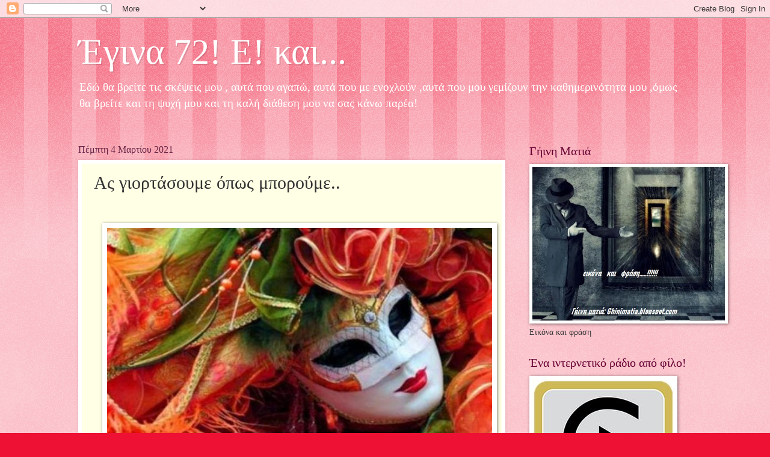

--- FILE ---
content_type: text/html; charset=UTF-8
request_url: https://aktida.blogspot.com/b/stats?style=BLACK_TRANSPARENT&timeRange=ALL_TIME&token=APq4FmA7oYsspJv4DMY6erTlDseKjaMxHUXdSIjzwef4NO290LdI8WwWGS8nDN4ACtSqn5RjzkH011CTmrddJXw6g3iPGxwfRA
body_size: -31
content:
{"total":3923283,"sparklineOptions":{"backgroundColor":{"fillOpacity":0.1,"fill":"#000000"},"series":[{"areaOpacity":0.3,"color":"#202020"}]},"sparklineData":[[0,100],[1,2],[2,9],[3,8],[4,13],[5,10],[6,13],[7,14],[8,8],[9,6],[10,10],[11,8],[12,10],[13,7],[14,8],[15,6],[16,11],[17,5],[18,3],[19,3],[20,2],[21,3],[22,3],[23,3],[24,2],[25,3],[26,3],[27,2],[28,2],[29,1]],"nextTickMs":600000}

--- FILE ---
content_type: application/javascript
request_url: https://t.dtscout.com/pv/?_a=v&_h=aktida.blogspot.com&_ss=qhzqmxgm9y&_pv=1&_ls=0&_u1=1&_u3=1&_cc=us&_pl=d&_cbid=6j9a&_cb=_dtspv.c
body_size: -238
content:
try{_dtspv.c({"b":"chrome@131"},'6j9a');}catch(e){}

--- FILE ---
content_type: text/javascript;charset=UTF-8
request_url: https://whos.amung.us/pingjs/?k=iakqosj942oc&t=%CE%88%CE%B3%CE%B9%CE%BD%CE%B1%2072!%20%CE%95!%20%CE%BA%CE%B1%CE%B9...%3A%20%CE%91%CF%82%20%CE%B3%CE%B9%CE%BF%CF%81%CF%84%CE%AC%CF%83%CE%BF%CF%85%CE%BC%CE%B5%20%CF%8C%CF%80%CF%89%CF%82%20%CE%BC%CF%80%CE%BF%CF%81%CE%BF%CF%8D%CE%BC%CE%B5..&c=u&x=https%3A%2F%2Faktida.blogspot.com%2F2021%2F03%2Fblog-post_4.html&y=&a=-1&d=2.417&v=27&r=6267
body_size: -111
content:
WAU_r_u('1','iakqosj942oc',-1);